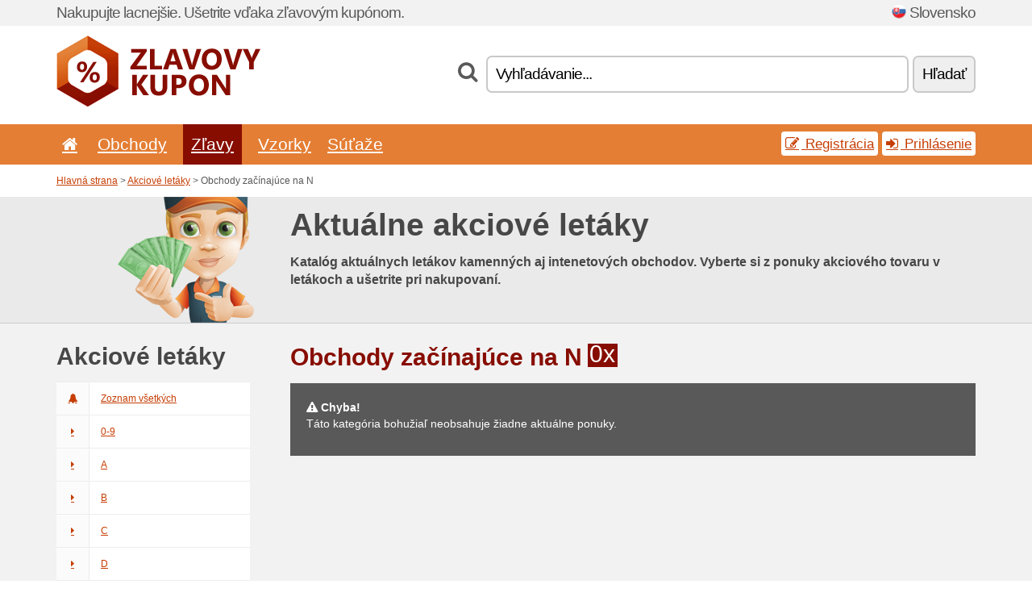

--- FILE ---
content_type: text/html; charset=UTF-8
request_url: https://zlavovykupon.net/v/n/
body_size: 5132
content:
<!doctype html>
<html xmlns="http://www.w3.org/1999/xhtml" lang="sk" xml:lang="sk">
<head>
 <title>Aktuálne akciové letáky - Obchody začínajúce na N - Zlavovykupon.net</title>
 <meta http-equiv="content-type" content="text/html;charset=utf-8" />
 <meta http-equiv="content-language" content="sk" />
 <meta name="language" content="sk" />
 <meta name="description" content="Aktuálne akciové letáky - Obchody začínajúce na N. Zlavovykupon.net je najväčší server so zľavovými kupónmi a akciovými ponukami na Slovensku." />
 <meta name="robots" content="index,follow" />
 <meta name="author" content="Netiq.biz" />
 <meta property="og:type" content="article" />
 <meta property="og:title" content="Aktuálne akciové letáky - Obchody začínajúce na N - Zlavovykupon.net" />
 <meta property="og:description" content="Aktuálne akciové letáky - Obchody začínajúce na N. Zlavovykupon.net je najväčší server so zľavovými kupónmi a akciovými ponukami na Slovensku." />
 <meta property="og:site_name" content="Zlavovykupon.net" />
 <meta property="og:url" content="https://zlavovykupon.net/v/n/" />
 <meta name="twitter:card" content="summary" />
 <meta http-equiv="X-UA-Compatible" content="IE=edge" />
 <meta name="seznam-ranking-position" content="query-exact: 1.0; query-broad: 1.3; (Google compatible)" />
 <link rel="shortcut icon" href="/favicon.ico" type="image/x-icon" /> 
 <link rel="apple-touch-icon" href="/favicon.ico">
 <link rel="search" href="https://zlavovykupon.net/search.xml" type="application/opensearchdescription+xml" title="Zlavovykupon.net" />
 <link rel="manifest" href="/manifest.json" />
 <link rel="alternate" type="application/rss+xml" title="RSS 2.0" href="https://zlavovykupon.net/rss.php" />
 <meta http-equiv="x-dns-prefetch-control" content="on" />
 <link rel="dns-prefetch" href="https://serv.netiq.biz/" /><link rel="dns-prefetch" href="https://stat.netiq.biz/" /><link rel="dns-prefetch" href="https://www.googletagmanager.com" />
 <meta name="viewport" content="width=device-width, initial-scale=1" />
 <link rel="stylesheet" href="https://serv.netiq.biz/engine/coupons/css/style.css?cache=426" type="text/css" />
</head>
<body id="engine"><div id="changec"><div class="container"><div class="txt">Nakupujte lacnejšie. Ušetrite vďaka zľavovým kupónom.</div><div class="lang"><img src="https://stat.netiq.biz/general/flag4/sk.png" alt="Slovensko" width="16" height="11" />Slovensko</div></div></div><div class="bga"></div>
<div id="all" style="margin:0;padding:0;margin-bottom:-20px;">
 <div id="header">
  <div class="container">
   <div class="lang"></div>
   <div class="logo" style="width:253px;height:88px;"><a href="/" title="Zľavové kódy a zľavové kupóny"><img src="https://serv.netiq.biz/engine/coupons/identity/zlavovykupon_net.png" alt="Zľavové kódy a zľavové kupóny" width="253" height="88" /></a></div>
<div class="search"><form method="get" class="engine" id="searchform" action="/f/"><i class="icon-search"></i><input onfocus="ClearPlaceHolder(this)" onblur="SetPlaceHolder(this)" type="text" name="s" id="search" value="Vyhľadávanie..." /><button title="Hľadať" type="submit">Hľadať</button></form></div>  </div>
 </div>
 <div id="topmenu"><div class="container"><div class="row"><ul><li><a href="/" title="Úvod"><i class="icon-home"></i></a>&nbsp;</li><li id="imenu3"><a href="#">Obchody</a><ul class="menu3"><li><div><div class="h3"><i class="icon-sort-by-alphabet"></i>Obchody podľa abecedy</div><a href="/a/0-9/"><span>0-9</span></a><a href="/a/a/"><span>A</span></a><a href="/a/b/"><span>B</span></a><a href="/a/c/"><span>C</span></a><a href="/a/d/"><span>D</span></a><a href="/a/e/"><span>E</span></a><a href="/a/f/"><span>F</span></a><a href="/a/g/"><span>G</span></a><a href="/a/h/"><span>H</span></a><a href="/a/i/"><span>I</span></a><a href="/a/j/"><span>J</span></a><a href="/a/k/"><span>K</span></a><a href="/a/l/"><span>L</span></a><a href="/a/m/"><span>M</span></a><a href="/a/n/"><span>N</span></a><a href="/a/o/"><span>O</span></a><a href="/a/p/"><span>P</span></a><a href="/a/q/"><span>Q</span></a><a href="/a/r/"><span>R</span></a><a href="/a/s/"><span>S</span></a><a href="/a/t/"><span>T</span></a><a href="/a/u/"><span>U</span></a><a href="/a/v/"><span>V</span></a><a href="/a/w/"><span>W</span></a><a href="/a/x/"><span>X</span></a><a href="/a/y/"><span>Y</span></a><a href="/a/z/"><span>Z</span></a></div></li></ul></li><li class="active" id="imenu2"><a href="#">Zľavy</a><ul class="menu2"><li><div class="clearfix"><div class="h3"><i class="icon-ticket"></i>Zľavy podľa kategórie</div><a href="/c/a/"><span>Všetko</span></a><a href="/c/cestovanie-a-auto/"><span>Cestovanie a auto</span></a><a href="/c/darcekovy-tovar-a-hobby/"><span>Darčekový tovar a hobby</span></a><a href="/c/dom-a-zahrada/"><span>Dom a záhrada</span></a><a href="/c/elektro-a-pocitace-sk/"><span>Elektro a počítače</span></a><a href="/c/financie-a-podnikanie/"><span>Financie a podnikanie</span></a><a href="/c/jedlo-napoje-a-fajcenie/"><span>Jedlo, nápoje a fajčenie</span></a><a href="/c/knihy-hudba-a-film-sk/"><span>Knihy, hudba a film</span></a><a href="/c/oblecenie-obuv-a-doplnky/"><span>Oblečenie, obuv a doplnky</span></a><a href="/c/pre-deti-a-mamicky/"><span>Pre deti a mamičky</span></a><a href="/c/sperky-a-hodinky-sk/"><span>Šperky a hodinky</span></a><a href="/c/sport-a-zvierata/"><span>Šport a zvieratá</span></a><a href="/c/telekomunikacie-a-internet/"><span>Telekomunikácie a internet</span></a><a href="/c/vzdelanie-a-kancelaria/"><span>Vzdelanie a kancelária</span></a><a href="/c/zabava-a-stavkovanie/"><span>Zábava a stávkovanie</span></a><a href="/c/zdravie-a-krasa/"><span>Zdravie a krása</span></a></div><div><div class="h3"><i class="icon-bell"></i>Ďalšie možnosti</div><a href="/c/top/">Odporúčané ponuky</a><a href="/c/today/">Dnes končí</a><a href="/c/end/">Končiace ponuky</a><a href="/c/retail/">Obchodné centrá</a><a href="/v/all/">Akciové letáky</a><a href="/i/add/">+ Pridanie ponuky</a></div></li></ul></li><li><a href="/c/free/">Vzorky</a></li><li><a href="/c/contest/">Súťaže</a></li></ul><div class="loginpanel"><a class="popup-text" href="#register-dialog"><i class="icon-edit"></i> Registrácia</a><a class="popup-text" href="#login-dialog"><i class="icon-signin"></i> Prihlásenie</a></div></div></div><div id="sresults"></div></div>
 <div><div id="hnavi"><div class="container"><div class="cmenu"><a href="/" title="Zľavové kódy a zľavové kupóny">Hlavná strana</a> > <a href="/v/all/">Akciové letáky</a> > Obchody začínajúce na N</div><div class="navihelp"></div></div></div><div id="fronte"><div class="container"><div class="bg"><img src="//serv.netiq.biz/engine/coupons/img/front_coupon.png"></div><div class="txt"><h1>Aktuálne akciové letáky</h1><h3>Katalóg aktuálnych letákov kamenných aj intenetových obchodov. Vyberte si z ponuky akciového tovaru v letákoch a ušetrite pri nakupovaní.</h3></div></div></div></div>
 <div id="ads" class="container">
  <div id="main" class="row">
<div id="sidebar" class="span3"><h3>Akciové letáky</h3><ul class="nav nav-tabs nav-stacked nav-coupon-category"><li id="all"><a href="/v/all/"><i class="icon-bell-alt"></i>Zoznam všetkých</a></li><li id="0-9"><a href="/v/0-9/"><i class="icon-caret-right"></i>0-9</a></li><li id="a"><a href="/v/a/"><i class="icon-caret-right"></i>A</a></li><li id="b"><a href="/v/b/"><i class="icon-caret-right"></i>B</a></li><li id="c"><a href="/v/c/"><i class="icon-caret-right"></i>C</a></li><li id="d"><a href="/v/d/"><i class="icon-caret-right"></i>D</a></li><li id="e"><a href="/v/e/"><i class="icon-caret-right"></i>E</a></li><li id="f"><a href="/v/f/"><i class="icon-caret-right"></i>F</a></li><li id="g"><a href="/v/g/"><i class="icon-caret-right"></i>G</a></li><li id="h"><a href="/v/h/"><i class="icon-caret-right"></i>H</a></li><li id="ch"><a href="/v/ch/"><i class="icon-caret-right"></i>CH</a></li><li id="i"><a href="/v/i/"><i class="icon-caret-right"></i>I</a></li><li id="j"><a href="/v/j/"><i class="icon-caret-right"></i>J</a></li><li id="k"><a href="/v/k/"><i class="icon-caret-right"></i>K</a></li><li id="l"><a href="/v/l/"><i class="icon-caret-right"></i>L</a></li><li id="m"><a href="/v/m/"><i class="icon-caret-right"></i>M</a></li><li class="active"><a href="/v/n/"><i class="icon-caret-right"></i>N</a></li><li id="o"><a href="/v/o/"><i class="icon-caret-right"></i>O</a></li><li id="p"><a href="/v/p/"><i class="icon-caret-right"></i>P</a></li><li id="q"><a href="/v/q/"><i class="icon-caret-right"></i>Q</a></li><li id="r"><a href="/v/r/"><i class="icon-caret-right"></i>R</a></li><li id="s"><a href="/v/s/"><i class="icon-caret-right"></i>S</a></li><li id="t"><a href="/v/t/"><i class="icon-caret-right"></i>T</a></li><li id="u"><a href="/v/u/"><i class="icon-caret-right"></i>U</a></li><li id="v"><a href="/v/v/"><i class="icon-caret-right"></i>V</a></li><li id="w"><a href="/v/w/"><i class="icon-caret-right"></i>W</a></li><li id="x"><a href="/v/x/"><i class="icon-caret-right"></i>X</a></li><li id="y"><a href="/v/y/"><i class="icon-caret-right"></i>Y</a></li><li id="z"><a href="/v/z/"><i class="icon-caret-right"></i>Z</a></li></ul></div>
<div id="content" class="span9">
 <div class="row row-wrap">
  <div class="clearfix"><div class="headt clearfix"><h3 class="more">Obchody začínajúce na N</h3><span class="count">0x</span></div><div id="alert"><p><strong class="warning"><i class="icon-warning-sign"></i> Chyba!</strong><br />Táto kategória bohužiaľ neobsahuje žiadne aktuálne ponuky.<p></div></div>
  <div></div>
 </div>
</div>
   </div>
  </div>
 </div>
 <div id="social">
<div class="container"><div class="mleft"><h4>Získajte zadarmo najnovšie zľavové kupóny na svoj e-mail...</h4><div class="layer email emailnews"><i class="icon-envelope-alt"></i>Novinky emailom<br /><form action="/" name="newemail" id="nesig" class="lbig" method="post"><input type="text" name="new_email" aria-label="E-mail" value="vas@email.sk" onfocus="ClearPlaceHolder(this)" onblur="SetPlaceHolder(this)" href="#newsletter-dialog" class="popup-text tle" /><button href="#newsletter-dialog" class="click popup-text tle">Prihlásiť</button> <span><a href="/i/privacy/" target="_blank">Ochrana osobných údajov</a></span></form></div><div style="display:block;"><div class="layer facebook"><i class="icon-facebook"></i><a href="http://www.facebook.com/najlepsizlavy" target="_blank">Facebook</a></div><div class="layer twitter"><i class="icon-twitter"></i><a href="https://twitter.com/nejlepsislevy/" target="_blank">Twitter</a></div><div class="layer youtube"><i class="icon-youtube"></i><a href="https://www.youtube.com/channel/UCzHZQL7lv7vVxww6r1MBKrw" target="_blank">YouTube</a></div></div></div></div></div><div id="footer" class="clearfix"><div class="container"><div class="mleft"><div class="layer layerr"><h4>Zlavovykupon.net</h4><p>Copyright &copy; 2012-2026 <a href="http://netiq.biz/" target="_blank">NetIQ</a>.<br />Všetky práva vyhradené. We may earn a commission when you use one of our coupons/links to make a purchase.<br /><a href="/i/countries/" class="butspec">Change Country<i class="icon-mail-forward"></i></a></p></div><div class="layer layerr"><h4>Informácie</h4><ul><li><a href="/i/contact/">Kontakt</a></li><li><a href="/i/bonus/">Bonusový program</a></li><li><a href="/i/medium/">Pre novinárov</a></li><li><a href="/i/privacy/">Ochrana osobných údajov</a></li></ul></div><div class="layer"><h4>Reklama</h4><ul><li><a href="/i/add/">Pridanie ponuky</a></li><li><a href="/i/paid/">Cenník reklamy</a></li></ul></div></div></div></div> <div id="login-dialog" class="mfp-with-anim mfp-hide mfp-dialog clearfix">
  <i class="icon-signin dialog-icon"></i>
  <div class="h3">Prihlásenie</div>
  <h5>Vítame vás späť, nižšie sa môžete prihlásiť...</h5>
  <div class="row-fluid">
   <form action="./" name="login" method="post" class="dialog-form">
    <p><label for="login">E-mail:</label><input class="fmi" type="text" value="vas@email.sk" onfocus="ClearPlaceHolder(this)" onblur="SetPlaceHolder(this)" maxlength="50" name="login" id="login" /></p>
    <p><label for="password">Heslo:</label><input class="fmi" type="password" maxlength="50" name="pass" id="password" /></p>
    <p class="checkbox"><button type="submit" id="logsubmit" class="btn btn-primary click" name="send">Prihlásiť</button></p>
   </form>
   <div id="logalert" class="alert"></div>
  </div>
  <ul class="dialog-alt-links">
   <li><a class="popup-text" href="#register-dialog">Registrácia</a></li>
   <li><a class="popup-text" href="#password-recover-dialog">Zabudnuté heslo</a></li>
  </ul>
 </div>
 <div id="register-dialog" class="mfp-with-anim mfp-hide mfp-dialog clearfix">
  <i class="icon-edit dialog-icon"></i>
  <div class="h3">Registrácia</div>
  <h5>Získajte výhody registrovaného užívateľa. Medzi výhody patrí zobrazenie exkluzívnych kupónov, možnosť vytvorenia zoznamu obľúbených obchodov a bonusový program o ceny. A oveľa viac...</h5>
  <div class="row-fluid">
   <form action="./" name="register" id="tthi2" method="post" class="dialog-form">
    <p><label for="remail">E-mail:</label><input class="fmi" type="text" value="vas@email.sk" onfocus="ClearPlaceHolder(this)" onblur="SetPlaceHolder(this)" maxlength="50" name="remail" id="remail" /></p>
    <p><label for="rpass">Heslo:</label><input class="fmi" type="password" maxlength="50" name="rpass" id="rpass" /></p>
    <p><label for="rpass2">Overenie hesla:</label><input class="fmi" type="password" value="" maxlength="50" name="rpass2" id="rpass2" /></p>   
    <p><label for="rcaptcha4">CAPTCHA:</label><input class="fmi" type="text" value="" name="acap" id="rcaptcha4" /></p><p class="checkbox"><img src="https://serv.netiq.biz/engine/coupons/scripts/captchax.php" alt="CAPTCHA" width="180" height="40" /><a onclick="document.getElementById('tthi2').submit();" style="font-size:1.2em;bottom:25px;left:190px;position:relative;cursor:pointer;">&#10227;</a><input type="hidden" name="antispam" class="antispam" value="lal" /><input type="hidden" name="antispam2" class="antispam2" value="pop" /><input type="hidden" name="urlt" value="https://" /></p>
    <p class="checkbox"><input type="hidden" name="url" value="http" /><input type="hidden" name="url2" value="http2" /><button type="submit" id="regsubmit" class="btn btn-primary click" name="send">Zaregistrovať</button></p>
    <div id="regalert3" class="alert none"><strong class="warning"><i class="icon-warning-sign"></i>Chyba:</strong>Email nie je správne zadaný.</div>
    <div id="regalert2" class="alert none"><strong class="warning"><i class="icon-warning-sign"></i>Chyba:</strong>Heslo musí mať minimálne 5 znakov.</div>
    <div id="regalert" class="alert none"><strong class="warning"><i class="icon-warning-sign"></i>Chyba:</strong>Zadané heslá sa nezhodujú.</div>
    <p><input type="checkbox" name="checkbox" class="checkboxe" value="1" /> Súhlasím so <a href="/i/privacy/" target="_blank">spracovaním osobných údajov</a>.</p>
   </form>
   <div id="logalert" class="alert"></div>
  </div>
  <ul class="dialog-alt-links">
   <li><a class="popup-text" href="#login-dialog">Prihlásenie</a></li>
  </ul>
 </div>
 <div id="password-recover-dialog" class="mfp-with-anim mfp-hide mfp-dialog clearfix">
  <i class="icon-retweet dialog-icon"></i>
  <div class="h3">Zabudnuté heslo</div>
  <h5>Zabudli ste svoje heslo pre prihlásenie? Nič sa nedeje! Zašleme vám nové...</h5>
  <div class="row-fluid">
   <form action="./" name="forgot" id="tthi2" method="post" class="dialog-form">
    <p><label for="femail">E-mail:</label><input class="fmi" type="text" value="vas@email.sk" onfocus="ClearPlaceHolder(this)" onblur="SetPlaceHolder(this)" maxlength="50" name="femail" id="femail" /></p>
    <p><label for="rcaptcha5">CAPTCHA:</label><input class="fmi" type="text" value="" name="acap" id="rcaptcha5" /></p><p class="checkbox"><img src="https://serv.netiq.biz/engine/coupons/scripts/captchax.php" alt="CAPTCHA" width="180" height="40" /><a onclick="document.getElementById('tthi2').submit();" style="font-size:1.2em;bottom:25px;left:190px;position:relative;cursor:pointer;">&#10227;</a><input type="hidden" name="antispam" class="antispam" value="lal" /><input type="hidden" name="antispam2" class="antispam2" value="pop" /><input type="hidden" name="urlt" value="https://" /></p>
    <p class="checkbox"><input type="hidden" name="url" value="http" /><input type="hidden" name="url2" value="http2" /><button type="submit" id="forgotsubmit" class="btn btn-primary click" name="send">Zaslať heslo</button></p>
    <div id="forgotalert" class="alert"></div>
   </form>
  </div>
  <ul class="dialog-alt-links">
   <li><a class="popup-text" href="#login-dialog">Prihlásenie</a></li>
  </ul>
 </div>    
 <div id="newsletter-dialog" class="mfp-with-anim mfp-hide mfp-dialog clearfix">
  <i class="icon-retweet dialog-icon"></i>
  <div class="h3">Novinky emailom</div>
  <h5>Novinky Vašich obľúbených obchodov (nastavíte v menu Obľúbené).</h5>
  <div class="row-fluid">
   <form action="./" name="newsemail" id="tthi2" method="post" class="dialog-form">
    <p><label for="nemail">E-mail:</label><input class="fmi" type="text" value="vas@email.sk" onfocus="ClearPlaceHolder(this)" onblur="SetPlaceHolder(this)" maxlength="50"" name="nemail" id="nemail" /></p>
    <p><label for="rcaptcha6">CAPTCHA:</label><input class="fmi" type="text" value="" name="acap" id="rcaptcha6" /></p><p class="checkbox"><img src="https://serv.netiq.biz/engine/coupons/scripts/captchax.php" alt="CAPTCHA" width="180" height="40" /><a onclick="document.getElementById('tthi2').submit();" style="font-size:1.2em;bottom:25px;left:190px;position:relative;cursor:pointer;">&#10227;</a><input type="hidden" name="antispam" class="antispam" value="lal" /><input type="hidden" name="antispam2" class="antispam2" value="pop" /><input type="hidden" name="urlt" value="https://" /></p>
    <p class="checkbox"><button type="submit" id="newssubmit" class="btn btn-primary click" name="send">Prihlásiť</button></p>
    <div id="newsalert" class="alert"></div>
   </form>
  </div>
  <ul class="dialog-alt-links">
   <li><a class="popup-text" href="#login-dialog">Prihlásenie</a></li>
  </ul>
 </div>  
 <div id="help-dialog" class="mfp-with-anim mfp-hide mfp-dialog clearfix">
  <i class="icon-question dialog-icon"></i>
  <div class="h3">Ako použiť zľavový kupón?</div>
  <div class="row-fluid txt">
   <h4><span>1. Vyhľadanie zľavy</span></h4>
   <p>Nájdite zľavu do Vášho obľúbeného obchodu. Zoznámte sa s podmienkami zľavy a kliknite na kupón pre zobrazenie a kopírovanie kódu.</p>
   <h4><span>2. Uplatnenie kupónu</span></h4>
   <p>Kupón vložte v priebehu objednávky do príslušnej kolónky („Zľavový kupón“, „Zľavový kód“ apod.).</p>
   <h4><span>3. Ušetrenie peňazí</span></h4>
   <p>Zľava je odpočítaná z hodnoty objednávky a ušetrili ste tak peniaze.</p>
  </div>
 </div>
<div class="none">
<script async src="https://www.googletagmanager.com/gtag/js?id=G-1F56D2RKQK"></script>
<script>
window.dataLayer = window.dataLayer || [];
function gtag(){dataLayer.push(arguments);}
gtag('js',new Date());
gtag('config','G-1F56D2RKQK');
gtag('config','G-1F56D2RKQK',{cookie_flags:'max-age=7200;secure;samesite=none'});
</script>
<script type="application/ld+json">{
"@context":"http://schema.org",
"@type":"WebSite",
"@id":"#website",
"url":"https://zlavovykupon.net",
"name":"Zlavovykupon.net",
"description":"Zľavové kódy a zľavové kupóny do populárnych internetových obchodov. Denné aktualizácie, exkluzívne kupóny.",
"potentialAction":{"@type":"SearchAction","target":"https://zlavovykupon.net/s/{search_term_string}","query-input":"required name=search_term_string"}
}</script>
<script type="text/javascript" src="https://serv.netiq.biz/engine/coupons/js/script.js?cache=167"></script>
</div>
<link rel="stylesheet" href="/font.css?cache=2" />
</body>
</html>
